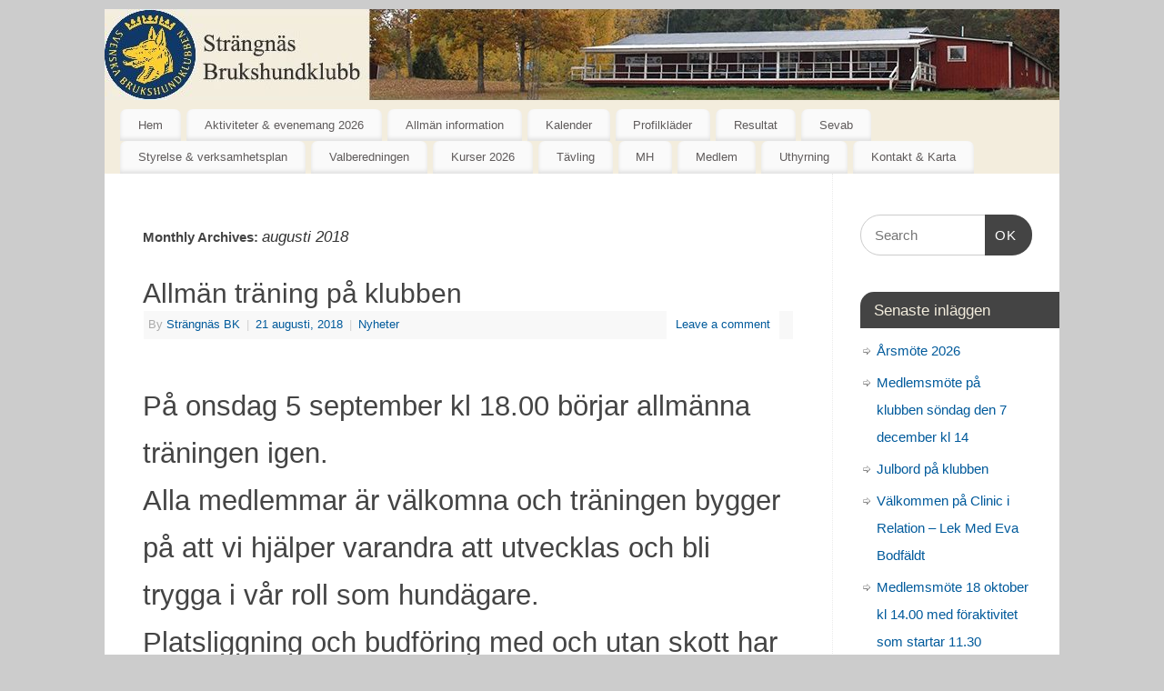

--- FILE ---
content_type: text/html; charset=UTF-8
request_url: https://www.strangnasbk.se/?m=201808
body_size: 10681
content:
<!DOCTYPE html>
<html lang="sv-SE">
<head>
<meta http-equiv="Content-Type" content="text/html; charset=UTF-8" />
<meta name="viewport" content="width=device-width, user-scalable=no, initial-scale=1.0, minimum-scale=1.0, maximum-scale=1.0">
<link rel="profile" href="https://gmpg.org/xfn/11" />
<link rel="pingback" href="https://www.strangnasbk.se/xmlrpc.php" />
<title>augusti 2018 &#8211; Strängnäs Brukshundklubb</title>
<meta name='robots' content='max-image-preview:large' />
	<style>img:is([sizes="auto" i], [sizes^="auto," i]) { contain-intrinsic-size: 3000px 1500px }</style>
	<link rel='dns-prefetch' href='//stats.wp.com' />
<link rel='dns-prefetch' href='//v0.wordpress.com' />
<link rel='dns-prefetch' href='//jetpack.wordpress.com' />
<link rel='dns-prefetch' href='//s0.wp.com' />
<link rel='dns-prefetch' href='//public-api.wordpress.com' />
<link rel='dns-prefetch' href='//0.gravatar.com' />
<link rel='dns-prefetch' href='//1.gravatar.com' />
<link rel='dns-prefetch' href='//2.gravatar.com' />
<link rel="alternate" type="application/rss+xml" title="Strängnäs Brukshundklubb &raquo; Webbflöde" href="https://www.strangnasbk.se/?feed=rss2" />
<link rel="alternate" type="application/rss+xml" title="Strängnäs Brukshundklubb &raquo; Kommentarsflöde" href="https://www.strangnasbk.se/?feed=comments-rss2" />
<script type="text/javascript">
/* <![CDATA[ */
window._wpemojiSettings = {"baseUrl":"https:\/\/s.w.org\/images\/core\/emoji\/16.0.1\/72x72\/","ext":".png","svgUrl":"https:\/\/s.w.org\/images\/core\/emoji\/16.0.1\/svg\/","svgExt":".svg","source":{"concatemoji":"https:\/\/www.strangnasbk.se\/wp-includes\/js\/wp-emoji-release.min.js?ver=6.8.3"}};
/*! This file is auto-generated */
!function(s,n){var o,i,e;function c(e){try{var t={supportTests:e,timestamp:(new Date).valueOf()};sessionStorage.setItem(o,JSON.stringify(t))}catch(e){}}function p(e,t,n){e.clearRect(0,0,e.canvas.width,e.canvas.height),e.fillText(t,0,0);var t=new Uint32Array(e.getImageData(0,0,e.canvas.width,e.canvas.height).data),a=(e.clearRect(0,0,e.canvas.width,e.canvas.height),e.fillText(n,0,0),new Uint32Array(e.getImageData(0,0,e.canvas.width,e.canvas.height).data));return t.every(function(e,t){return e===a[t]})}function u(e,t){e.clearRect(0,0,e.canvas.width,e.canvas.height),e.fillText(t,0,0);for(var n=e.getImageData(16,16,1,1),a=0;a<n.data.length;a++)if(0!==n.data[a])return!1;return!0}function f(e,t,n,a){switch(t){case"flag":return n(e,"\ud83c\udff3\ufe0f\u200d\u26a7\ufe0f","\ud83c\udff3\ufe0f\u200b\u26a7\ufe0f")?!1:!n(e,"\ud83c\udde8\ud83c\uddf6","\ud83c\udde8\u200b\ud83c\uddf6")&&!n(e,"\ud83c\udff4\udb40\udc67\udb40\udc62\udb40\udc65\udb40\udc6e\udb40\udc67\udb40\udc7f","\ud83c\udff4\u200b\udb40\udc67\u200b\udb40\udc62\u200b\udb40\udc65\u200b\udb40\udc6e\u200b\udb40\udc67\u200b\udb40\udc7f");case"emoji":return!a(e,"\ud83e\udedf")}return!1}function g(e,t,n,a){var r="undefined"!=typeof WorkerGlobalScope&&self instanceof WorkerGlobalScope?new OffscreenCanvas(300,150):s.createElement("canvas"),o=r.getContext("2d",{willReadFrequently:!0}),i=(o.textBaseline="top",o.font="600 32px Arial",{});return e.forEach(function(e){i[e]=t(o,e,n,a)}),i}function t(e){var t=s.createElement("script");t.src=e,t.defer=!0,s.head.appendChild(t)}"undefined"!=typeof Promise&&(o="wpEmojiSettingsSupports",i=["flag","emoji"],n.supports={everything:!0,everythingExceptFlag:!0},e=new Promise(function(e){s.addEventListener("DOMContentLoaded",e,{once:!0})}),new Promise(function(t){var n=function(){try{var e=JSON.parse(sessionStorage.getItem(o));if("object"==typeof e&&"number"==typeof e.timestamp&&(new Date).valueOf()<e.timestamp+604800&&"object"==typeof e.supportTests)return e.supportTests}catch(e){}return null}();if(!n){if("undefined"!=typeof Worker&&"undefined"!=typeof OffscreenCanvas&&"undefined"!=typeof URL&&URL.createObjectURL&&"undefined"!=typeof Blob)try{var e="postMessage("+g.toString()+"("+[JSON.stringify(i),f.toString(),p.toString(),u.toString()].join(",")+"));",a=new Blob([e],{type:"text/javascript"}),r=new Worker(URL.createObjectURL(a),{name:"wpTestEmojiSupports"});return void(r.onmessage=function(e){c(n=e.data),r.terminate(),t(n)})}catch(e){}c(n=g(i,f,p,u))}t(n)}).then(function(e){for(var t in e)n.supports[t]=e[t],n.supports.everything=n.supports.everything&&n.supports[t],"flag"!==t&&(n.supports.everythingExceptFlag=n.supports.everythingExceptFlag&&n.supports[t]);n.supports.everythingExceptFlag=n.supports.everythingExceptFlag&&!n.supports.flag,n.DOMReady=!1,n.readyCallback=function(){n.DOMReady=!0}}).then(function(){return e}).then(function(){var e;n.supports.everything||(n.readyCallback(),(e=n.source||{}).concatemoji?t(e.concatemoji):e.wpemoji&&e.twemoji&&(t(e.twemoji),t(e.wpemoji)))}))}((window,document),window._wpemojiSettings);
/* ]]> */
</script>
<link rel='stylesheet' id='ai1ec_style-css' href='//www.strangnasbk.se/wp-content/plugins/all-in-one-event-calendar/public/themes-ai1ec/gamma/css/ai1ec_parsed_css.css?ver=3.0.0' type='text/css' media='all' />
<style id='wp-emoji-styles-inline-css' type='text/css'>

	img.wp-smiley, img.emoji {
		display: inline !important;
		border: none !important;
		box-shadow: none !important;
		height: 1em !important;
		width: 1em !important;
		margin: 0 0.07em !important;
		vertical-align: -0.1em !important;
		background: none !important;
		padding: 0 !important;
	}
</style>
<link rel='stylesheet' id='wp-block-library-css' href='https://www.strangnasbk.se/wp-includes/css/dist/block-library/style.min.css?ver=6.8.3' type='text/css' media='all' />
<style id='classic-theme-styles-inline-css' type='text/css'>
/*! This file is auto-generated */
.wp-block-button__link{color:#fff;background-color:#32373c;border-radius:9999px;box-shadow:none;text-decoration:none;padding:calc(.667em + 2px) calc(1.333em + 2px);font-size:1.125em}.wp-block-file__button{background:#32373c;color:#fff;text-decoration:none}
</style>
<link rel='stylesheet' id='mediaelement-css' href='https://www.strangnasbk.se/wp-includes/js/mediaelement/mediaelementplayer-legacy.min.css?ver=4.2.17' type='text/css' media='all' />
<link rel='stylesheet' id='wp-mediaelement-css' href='https://www.strangnasbk.se/wp-includes/js/mediaelement/wp-mediaelement.min.css?ver=6.8.3' type='text/css' media='all' />
<style id='jetpack-sharing-buttons-style-inline-css' type='text/css'>
.jetpack-sharing-buttons__services-list{display:flex;flex-direction:row;flex-wrap:wrap;gap:0;list-style-type:none;margin:5px;padding:0}.jetpack-sharing-buttons__services-list.has-small-icon-size{font-size:12px}.jetpack-sharing-buttons__services-list.has-normal-icon-size{font-size:16px}.jetpack-sharing-buttons__services-list.has-large-icon-size{font-size:24px}.jetpack-sharing-buttons__services-list.has-huge-icon-size{font-size:36px}@media print{.jetpack-sharing-buttons__services-list{display:none!important}}.editor-styles-wrapper .wp-block-jetpack-sharing-buttons{gap:0;padding-inline-start:0}ul.jetpack-sharing-buttons__services-list.has-background{padding:1.25em 2.375em}
</style>
<style id='global-styles-inline-css' type='text/css'>
:root{--wp--preset--aspect-ratio--square: 1;--wp--preset--aspect-ratio--4-3: 4/3;--wp--preset--aspect-ratio--3-4: 3/4;--wp--preset--aspect-ratio--3-2: 3/2;--wp--preset--aspect-ratio--2-3: 2/3;--wp--preset--aspect-ratio--16-9: 16/9;--wp--preset--aspect-ratio--9-16: 9/16;--wp--preset--color--black: #000000;--wp--preset--color--cyan-bluish-gray: #abb8c3;--wp--preset--color--white: #ffffff;--wp--preset--color--pale-pink: #f78da7;--wp--preset--color--vivid-red: #cf2e2e;--wp--preset--color--luminous-vivid-orange: #ff6900;--wp--preset--color--luminous-vivid-amber: #fcb900;--wp--preset--color--light-green-cyan: #7bdcb5;--wp--preset--color--vivid-green-cyan: #00d084;--wp--preset--color--pale-cyan-blue: #8ed1fc;--wp--preset--color--vivid-cyan-blue: #0693e3;--wp--preset--color--vivid-purple: #9b51e0;--wp--preset--gradient--vivid-cyan-blue-to-vivid-purple: linear-gradient(135deg,rgba(6,147,227,1) 0%,rgb(155,81,224) 100%);--wp--preset--gradient--light-green-cyan-to-vivid-green-cyan: linear-gradient(135deg,rgb(122,220,180) 0%,rgb(0,208,130) 100%);--wp--preset--gradient--luminous-vivid-amber-to-luminous-vivid-orange: linear-gradient(135deg,rgba(252,185,0,1) 0%,rgba(255,105,0,1) 100%);--wp--preset--gradient--luminous-vivid-orange-to-vivid-red: linear-gradient(135deg,rgba(255,105,0,1) 0%,rgb(207,46,46) 100%);--wp--preset--gradient--very-light-gray-to-cyan-bluish-gray: linear-gradient(135deg,rgb(238,238,238) 0%,rgb(169,184,195) 100%);--wp--preset--gradient--cool-to-warm-spectrum: linear-gradient(135deg,rgb(74,234,220) 0%,rgb(151,120,209) 20%,rgb(207,42,186) 40%,rgb(238,44,130) 60%,rgb(251,105,98) 80%,rgb(254,248,76) 100%);--wp--preset--gradient--blush-light-purple: linear-gradient(135deg,rgb(255,206,236) 0%,rgb(152,150,240) 100%);--wp--preset--gradient--blush-bordeaux: linear-gradient(135deg,rgb(254,205,165) 0%,rgb(254,45,45) 50%,rgb(107,0,62) 100%);--wp--preset--gradient--luminous-dusk: linear-gradient(135deg,rgb(255,203,112) 0%,rgb(199,81,192) 50%,rgb(65,88,208) 100%);--wp--preset--gradient--pale-ocean: linear-gradient(135deg,rgb(255,245,203) 0%,rgb(182,227,212) 50%,rgb(51,167,181) 100%);--wp--preset--gradient--electric-grass: linear-gradient(135deg,rgb(202,248,128) 0%,rgb(113,206,126) 100%);--wp--preset--gradient--midnight: linear-gradient(135deg,rgb(2,3,129) 0%,rgb(40,116,252) 100%);--wp--preset--font-size--small: 13px;--wp--preset--font-size--medium: 20px;--wp--preset--font-size--large: 36px;--wp--preset--font-size--x-large: 42px;--wp--preset--spacing--20: 0.44rem;--wp--preset--spacing--30: 0.67rem;--wp--preset--spacing--40: 1rem;--wp--preset--spacing--50: 1.5rem;--wp--preset--spacing--60: 2.25rem;--wp--preset--spacing--70: 3.38rem;--wp--preset--spacing--80: 5.06rem;--wp--preset--shadow--natural: 6px 6px 9px rgba(0, 0, 0, 0.2);--wp--preset--shadow--deep: 12px 12px 50px rgba(0, 0, 0, 0.4);--wp--preset--shadow--sharp: 6px 6px 0px rgba(0, 0, 0, 0.2);--wp--preset--shadow--outlined: 6px 6px 0px -3px rgba(255, 255, 255, 1), 6px 6px rgba(0, 0, 0, 1);--wp--preset--shadow--crisp: 6px 6px 0px rgba(0, 0, 0, 1);}:where(.is-layout-flex){gap: 0.5em;}:where(.is-layout-grid){gap: 0.5em;}body .is-layout-flex{display: flex;}.is-layout-flex{flex-wrap: wrap;align-items: center;}.is-layout-flex > :is(*, div){margin: 0;}body .is-layout-grid{display: grid;}.is-layout-grid > :is(*, div){margin: 0;}:where(.wp-block-columns.is-layout-flex){gap: 2em;}:where(.wp-block-columns.is-layout-grid){gap: 2em;}:where(.wp-block-post-template.is-layout-flex){gap: 1.25em;}:where(.wp-block-post-template.is-layout-grid){gap: 1.25em;}.has-black-color{color: var(--wp--preset--color--black) !important;}.has-cyan-bluish-gray-color{color: var(--wp--preset--color--cyan-bluish-gray) !important;}.has-white-color{color: var(--wp--preset--color--white) !important;}.has-pale-pink-color{color: var(--wp--preset--color--pale-pink) !important;}.has-vivid-red-color{color: var(--wp--preset--color--vivid-red) !important;}.has-luminous-vivid-orange-color{color: var(--wp--preset--color--luminous-vivid-orange) !important;}.has-luminous-vivid-amber-color{color: var(--wp--preset--color--luminous-vivid-amber) !important;}.has-light-green-cyan-color{color: var(--wp--preset--color--light-green-cyan) !important;}.has-vivid-green-cyan-color{color: var(--wp--preset--color--vivid-green-cyan) !important;}.has-pale-cyan-blue-color{color: var(--wp--preset--color--pale-cyan-blue) !important;}.has-vivid-cyan-blue-color{color: var(--wp--preset--color--vivid-cyan-blue) !important;}.has-vivid-purple-color{color: var(--wp--preset--color--vivid-purple) !important;}.has-black-background-color{background-color: var(--wp--preset--color--black) !important;}.has-cyan-bluish-gray-background-color{background-color: var(--wp--preset--color--cyan-bluish-gray) !important;}.has-white-background-color{background-color: var(--wp--preset--color--white) !important;}.has-pale-pink-background-color{background-color: var(--wp--preset--color--pale-pink) !important;}.has-vivid-red-background-color{background-color: var(--wp--preset--color--vivid-red) !important;}.has-luminous-vivid-orange-background-color{background-color: var(--wp--preset--color--luminous-vivid-orange) !important;}.has-luminous-vivid-amber-background-color{background-color: var(--wp--preset--color--luminous-vivid-amber) !important;}.has-light-green-cyan-background-color{background-color: var(--wp--preset--color--light-green-cyan) !important;}.has-vivid-green-cyan-background-color{background-color: var(--wp--preset--color--vivid-green-cyan) !important;}.has-pale-cyan-blue-background-color{background-color: var(--wp--preset--color--pale-cyan-blue) !important;}.has-vivid-cyan-blue-background-color{background-color: var(--wp--preset--color--vivid-cyan-blue) !important;}.has-vivid-purple-background-color{background-color: var(--wp--preset--color--vivid-purple) !important;}.has-black-border-color{border-color: var(--wp--preset--color--black) !important;}.has-cyan-bluish-gray-border-color{border-color: var(--wp--preset--color--cyan-bluish-gray) !important;}.has-white-border-color{border-color: var(--wp--preset--color--white) !important;}.has-pale-pink-border-color{border-color: var(--wp--preset--color--pale-pink) !important;}.has-vivid-red-border-color{border-color: var(--wp--preset--color--vivid-red) !important;}.has-luminous-vivid-orange-border-color{border-color: var(--wp--preset--color--luminous-vivid-orange) !important;}.has-luminous-vivid-amber-border-color{border-color: var(--wp--preset--color--luminous-vivid-amber) !important;}.has-light-green-cyan-border-color{border-color: var(--wp--preset--color--light-green-cyan) !important;}.has-vivid-green-cyan-border-color{border-color: var(--wp--preset--color--vivid-green-cyan) !important;}.has-pale-cyan-blue-border-color{border-color: var(--wp--preset--color--pale-cyan-blue) !important;}.has-vivid-cyan-blue-border-color{border-color: var(--wp--preset--color--vivid-cyan-blue) !important;}.has-vivid-purple-border-color{border-color: var(--wp--preset--color--vivid-purple) !important;}.has-vivid-cyan-blue-to-vivid-purple-gradient-background{background: var(--wp--preset--gradient--vivid-cyan-blue-to-vivid-purple) !important;}.has-light-green-cyan-to-vivid-green-cyan-gradient-background{background: var(--wp--preset--gradient--light-green-cyan-to-vivid-green-cyan) !important;}.has-luminous-vivid-amber-to-luminous-vivid-orange-gradient-background{background: var(--wp--preset--gradient--luminous-vivid-amber-to-luminous-vivid-orange) !important;}.has-luminous-vivid-orange-to-vivid-red-gradient-background{background: var(--wp--preset--gradient--luminous-vivid-orange-to-vivid-red) !important;}.has-very-light-gray-to-cyan-bluish-gray-gradient-background{background: var(--wp--preset--gradient--very-light-gray-to-cyan-bluish-gray) !important;}.has-cool-to-warm-spectrum-gradient-background{background: var(--wp--preset--gradient--cool-to-warm-spectrum) !important;}.has-blush-light-purple-gradient-background{background: var(--wp--preset--gradient--blush-light-purple) !important;}.has-blush-bordeaux-gradient-background{background: var(--wp--preset--gradient--blush-bordeaux) !important;}.has-luminous-dusk-gradient-background{background: var(--wp--preset--gradient--luminous-dusk) !important;}.has-pale-ocean-gradient-background{background: var(--wp--preset--gradient--pale-ocean) !important;}.has-electric-grass-gradient-background{background: var(--wp--preset--gradient--electric-grass) !important;}.has-midnight-gradient-background{background: var(--wp--preset--gradient--midnight) !important;}.has-small-font-size{font-size: var(--wp--preset--font-size--small) !important;}.has-medium-font-size{font-size: var(--wp--preset--font-size--medium) !important;}.has-large-font-size{font-size: var(--wp--preset--font-size--large) !important;}.has-x-large-font-size{font-size: var(--wp--preset--font-size--x-large) !important;}
:where(.wp-block-post-template.is-layout-flex){gap: 1.25em;}:where(.wp-block-post-template.is-layout-grid){gap: 1.25em;}
:where(.wp-block-columns.is-layout-flex){gap: 2em;}:where(.wp-block-columns.is-layout-grid){gap: 2em;}
:root :where(.wp-block-pullquote){font-size: 1.5em;line-height: 1.6;}
</style>
<link rel='stylesheet' id='contact-form-7-css' href='https://www.strangnasbk.se/wp-content/plugins/contact-form-7/includes/css/styles.css?ver=6.1.2' type='text/css' media='all' />
<link rel='stylesheet' id='wpsm_tabs_r-font-awesome-front-css' href='https://www.strangnasbk.se/wp-content/plugins/tabs-responsive/assets/css/font-awesome/css/font-awesome.min.css?ver=6.8.3' type='text/css' media='all' />
<link rel='stylesheet' id='wpsm_tabs_r_bootstrap-front-css' href='https://www.strangnasbk.se/wp-content/plugins/tabs-responsive/assets/css/bootstrap-front.css?ver=6.8.3' type='text/css' media='all' />
<link rel='stylesheet' id='wpsm_tabs_r_animate-css' href='https://www.strangnasbk.se/wp-content/plugins/tabs-responsive/assets/css/animate.css?ver=6.8.3' type='text/css' media='all' />
<link rel='stylesheet' id='mantra-style-css' href='https://www.strangnasbk.se/wp-content/themes/mantra/style.css?ver=3.3.1' type='text/css' media='all' />
<style id='mantra-style-inline-css' type='text/css'>
 #wrapper { max-width: 1050px; } #content { width: 100%; max-width:800px; max-width: calc( 100% - 250px ); } #primary, #secondary { width:250px; } #primary .widget-title, #secondary .widget-title { margin-right: -2em; text-align: left; } html { font-size:14px; } body, input, textarea {font-family:Segoe UI, Arial, sans-serif; } #content h1.entry-title a, #content h2.entry-title a, #content h1.entry-title, #content h2.entry-title, #front-text1 h2, #front-text2 h2 {font-family:Segoe UI, Arial, sans-serif; } .widget-area {font-family:Segoe UI, Arial, sans-serif; } .entry-content h1, .entry-content h2, .entry-content h3, .entry-content h4, .entry-content h5, .entry-content h6 {font-family:Segoe UI, Arial, sans-serif; } .nocomments, .nocomments2 {display:none;} #header-container > div { margin-top:20px; } #header-container > div { margin-left:40px; } body { background-color:#cccccc !important; } #header { background-color:#f3eddd; } #footer { background-color:#222222; } #footer2 { background-color:#171717; } #site-title span a { color:#333333; } #site-description { color:#999999; } #content, .column-text, #front-text3, #front-text4 { color:#333333 ;} .widget-area a:link, .widget-area a:visited, a:link, a:visited ,#searchform #s:hover, #container #s:hover, #access a:hover, #wp-calendar tbody td a, #site-info a, #site-copyright a, #access li:hover > a, #access ul ul:hover > a { color:#005a9b; } a:hover, .entry-meta a:hover, .entry-utility a:hover, .widget-area a:hover { color:#96d2ff; } #content .entry-title a, #content .entry-title, #content h1, #content h2, #content h3, #content h4, #content h5, #content h6 { color:#444444; } #content .entry-title a:hover { color:#000000; } .widget-title { background-color:#444444; } .widget-title { color:#f3eddd; } #footer-widget-area .widget-title { color:#005a9b; } #footer-widget-area a { color:#666666; } #footer-widget-area a:hover { color:#888888; } #content .wp-caption { background-image:url(https://www.strangnasbk.se/wp-content/themes/mantra/resources/images/pins/Pin2.png); } .entry-content p:not(:last-child), .entry-content ul, .entry-summary ul, .entry-content ol, .entry-summary ol { margin-bottom:1.5em;} .entry-meta .entry-time { display:none; } #branding { height:100px ;} 
/* Mantra Custom CSS */
</style>
<link rel='stylesheet' id='mantra-mobile-css' href='https://www.strangnasbk.se/wp-content/themes/mantra/resources/css/style-mobile.css?ver=3.3.1' type='text/css' media='all' />
<link rel='stylesheet' id='jetpack-subscriptions-css' href='https://www.strangnasbk.se/wp-content/plugins/jetpack/_inc/build/subscriptions/subscriptions.min.css?ver=15.0.2' type='text/css' media='all' />
<script type="text/javascript" src="https://www.strangnasbk.se/wp-includes/js/jquery/jquery.min.js?ver=3.7.1" id="jquery-core-js"></script>
<script type="text/javascript" src="https://www.strangnasbk.se/wp-includes/js/jquery/jquery-migrate.min.js?ver=3.4.1" id="jquery-migrate-js"></script>
<script type="text/javascript" id="mantra-frontend-js-extra">
/* <![CDATA[ */
var mantra_options = {"responsive":"1","image_class":"imageNone","equalize_sidebars":"0"};
/* ]]> */
</script>
<script type="text/javascript" src="https://www.strangnasbk.se/wp-content/themes/mantra/resources/js/frontend.js?ver=3.3.1" id="mantra-frontend-js"></script>
<link rel="https://api.w.org/" href="https://www.strangnasbk.se/index.php?rest_route=/" /><link rel="EditURI" type="application/rsd+xml" title="RSD" href="https://www.strangnasbk.se/xmlrpc.php?rsd" />
<meta name="generator" content="WordPress 6.8.3" />
	<style>img#wpstats{display:none}</style>
		<!--[if lte IE 8]> <style type="text/css" media="screen"> #access ul li, .edit-link a , #footer-widget-area .widget-title, .entry-meta,.entry-meta .comments-link, .short-button-light, .short-button-dark ,.short-button-color ,blockquote { position:relative; behavior: url(https://www.strangnasbk.se/wp-content/themes/mantra/resources/js/PIE/PIE.php); } #access ul ul { -pie-box-shadow:0px 5px 5px #999; } #access ul li.current_page_item, #access ul li.current-menu-item , #access ul li ,#access ul ul ,#access ul ul li, .commentlist li.comment ,.commentlist .avatar, .nivo-caption, .theme-default .nivoSlider { behavior: url(https://www.strangnasbk.se/wp-content/themes/mantra/resources/js/PIE/PIE.php); } </style> <![endif]-->
<!-- Jetpack Open Graph Tags -->
<meta property="og:type" content="website" />
<meta property="og:title" content="augusti 2018 &#8211; Strängnäs Brukshundklubb" />
<meta property="og:site_name" content="Strängnäs Brukshundklubb" />
<meta property="og:image" content="https://s0.wp.com/i/blank.jpg" />
<meta property="og:image:width" content="200" />
<meta property="og:image:height" content="200" />
<meta property="og:image:alt" content="" />
<meta property="og:locale" content="sv_SE" />

<!-- End Jetpack Open Graph Tags -->
<!--[if lt IE 9]>
	<script>
	document.createElement('header');
	document.createElement('nav');
	document.createElement('section');
	document.createElement('article');
	document.createElement('aside');
	document.createElement('footer');
	document.createElement('hgroup');
	</script>
	<![endif]--> 		<style type="text/css" id="wp-custom-css">
			/*
Välkommen till Anpassad CSS!

Om du vill lära dig hur det fungerar kan du läsa mer på
http://wp.me/PEmnE-Bt
*/
.myclass tr:nth-child(even) td {
	background-color: #eee;
}


.myclass td {
	text-align: center;
}

.myclass th {
	text-align: center;
}

.myclass table {
	width: 100%; 
  border-collapse: collapse;
	overflow-x: auto;
  display: block;
}

.entry-content table {
    text-align: left;
    overflow-x: auto;
    
}
		</style>
		

<style>
    .table-responsive table{
        border-collapse: collapse;
        border-spacing: 0;
        table-layout: auto;
        padding: 0;
        width: 100%;
        max-width: 100%;
        margin: 0 auto 20px auto;
    }

    .table-responsive {
        overflow-x: auto;
        min-height: 0.01%;
        margin-bottom: 20px;
    }

    .table-responsive::-webkit-scrollbar {
        width: 10px;
        height: 10px;
    }
    .table-responsive::-webkit-scrollbar-thumb {
        background: #dddddd;
        border-radius: 2px;
    }
    .table-responsive::-webkit-scrollbar-track-piece {
        background: #fff;
    }

    @media (max-width: 992px) {
        .table-responsive table{
            width: auto!important;
            margin:0 auto 15px auto!important;
        }
    }

    @media screen and (max-width: 767px) {
        .table-responsive {
            width: 100%;
            margin-bottom: 15px;
            overflow-y: hidden;
            -ms-overflow-style: -ms-autohiding-scrollbar;
        }
        .table-responsive::-webkit-scrollbar {
            width: 5px;
            height: 5px;
        }

    }


    @media screen and (min-width: 1200px) {
        .table-responsive .table {
            max-width: 100%!important;
        }
    }
    .wprt-container .table > thead > tr > th,
    .wprt-container .table > tbody > tr > th,
    .wprt-container .table > tfoot > tr > th,
    .wprt-container .table > thead > tr > td,
    .wprt-container .table > tbody > tr > td,
    .wprt-container .table > tfoot > tr > td,
    .wprt-container .table > tr > td{
        border: 1px solid #dddddd!important;
    }

    .wprt-container .table > thead > tr > th,
    .wprt-container .table > tbody > tr > th,
    .wprt-container .table > tfoot > tr > th,
    .wprt-container .table > thead > tr > td,
    .wprt-container .table > tbody > tr > td,
    .wprt-container .table > tfoot > tr > td,
    .wprt-container .table > tr > td{
        padding-top: 8px!important;
        padding-right: 8px!important;
        padding-bottom: 8px!important;
        padding-left: 8px!important;
        vertical-align: middle;
        text-align: center;
    }

    .wprt-container .table-responsive .table tr:nth-child(odd) {
        background-color: #fff!important;
    }

    .wprt-container .table-responsive .table tr:nth-child(even){
        background-color: #f9f9f9!important;
    }

    .wprt-container .table-responsive .table thead+tbody tr:nth-child(even) {
        background-color: #fff!important;
    }

    .wprt-container .table-responsive .table thead+tbody tr:nth-child(odd){
        background-color: #f9f9f9!important;
    }
    
    
    .table-responsive table p {
        margin: 0!important;
        padding: 0!important;
    }

    .table-responsive table tbody tr td, .table-responsive table tbody tr th{
        background-color: inherit!important;
    }

</style>

    
<meta name="viewport" content="width=device-width, user-scalable=yes, initial-scale=1.0, minimum-scale=0.1, maximum-scale=10.0">
</head>
<body data-rsssl=1 class="archive date wp-theme-mantra mantra-image-none mantra-caption-white mantra-hratio-0 mantra-sidebar-right mantra-menu-left">
	    <div id="toTop"><i class="crycon-back2top"></i> </div>
		
<div id="wrapper" class="hfeed">


<header id="header">

		<div id="masthead">

			<div id="branding" role="banner" >

				<img id="bg_image" alt="Strängnäs Brukshundklubb" title="" src="https://www.strangnasbk.se/wp-content/uploads/2020/03/cropped-header2.jpg" />
	<div id="header-container">

				<a href="https://www.strangnasbk.se/" id="linky"></a>
				</div> <!-- #header-container -->
					<div style="clear:both;"></div>

			</div><!-- #branding -->

            <a id="nav-toggle"><span>&nbsp; Menu</span></a>
			<nav id="access" class="jssafe" role="navigation">

					<div class="skip-link screen-reader-text"><a href="#content" title="Skip to content">Skip to content</a></div>
	<div id="prime_nav" class="menu"><ul>
<li ><a href="https://www.strangnasbk.se/">Hem</a></li><li class="page_item page-item-231"><a href="https://www.strangnasbk.se/?page_id=231">Aktiviteter &#038; evenemang 2026</a></li>
<li class="page_item page-item-500"><a href="https://www.strangnasbk.se/?page_id=500">Allmän information</a></li>
<li class="page_item page-item-2352"><a href="https://www.strangnasbk.se/?page_id=2352">Kalender</a></li>
<li class="page_item page-item-6194"><a href="https://www.strangnasbk.se/?page_id=6194">Profilkläder</a></li>
<li class="page_item page-item-2105 page_item_has_children"><a href="https://www.strangnasbk.se/?page_id=2105">Resultat</a>
<ul class='children'>
	<li class="page_item page-item-5383"><a href="https://www.strangnasbk.se/?page_id=5383">Tidigare resultat</a></li>
</ul>
</li>
<li class="page_item page-item-2040"><a href="https://www.strangnasbk.se/?page_id=2040">Sevab</a></li>
<li class="page_item page-item-1267"><a href="https://www.strangnasbk.se/?page_id=1267">Styrelse &#038; verksamhetsplan</a></li>
<li class="page_item page-item-3089"><a href="https://www.strangnasbk.se/?page_id=3089">Valberedningen</a></li>
<li class="page_item page-item-13"><a href="https://www.strangnasbk.se/?page_id=13">Kurser 2026</a></li>
<li class="page_item page-item-11"><a href="https://www.strangnasbk.se/?page_id=11">Tävling</a></li>
<li class="page_item page-item-15"><a href="https://www.strangnasbk.se/?page_id=15">MH</a></li>
<li class="page_item page-item-17"><a href="https://www.strangnasbk.se/?page_id=17">Medlem</a></li>
<li class="page_item page-item-19"><a href="https://www.strangnasbk.se/?page_id=19">Uthyrning</a></li>
<li class="page_item page-item-44"><a href="https://www.strangnasbk.se/?page_id=44">Kontakt &#038; Karta</a></li>
</ul></div>

			</nav><!-- #access -->

		</div><!-- #masthead -->

	<div style="clear:both;"> </div>

</header><!-- #header -->
<div id="main" class="main">
	<div  id="forbottom" >
		
		<div style="clear:both;"> </div>

		
		<section id="container">
			<div id="content" role="main">

			
			
				<header class="page-header">
					<h1 class="page-title">
													Monthly Archives: <span>augusti 2018</span>											</h1>
				</header>

				
								
					
	<article id="post-3009" class="post-3009 post type-post status-publish format-standard hentry category-nyheter">
		<header class="entry-header">	
			<h2 class="entry-title">
				<a href="https://www.strangnasbk.se/?p=3009" title="Permalink to Allmän träning på klubben" rel="bookmark">
					Allmän träning på klubben				</a>
			</h2>
						<div class="entry-meta">
				 <span class="author vcard" > By  <a class="url fn n" rel="author" href="https://www.strangnasbk.se/?author=1" title="View all posts by Strängnäs BK">Strängnäs BK</a> <span class="bl_sep">|</span></span>  <time class="onDate date published" datetime="2018-08-21T17:29:18+02:00"> <a href="https://www.strangnasbk.se/?p=3009" title="17:29" rel="bookmark"><span class="entry-date">21 augusti, 2018</span> <span class="entry-time"> - 17:29</span></a> </time><span class="bl_sep">|</span><time class="updated"  datetime="2018-08-21T17:29:18+02:00">21 augusti, 2018</time> <span class="bl_categ"> <a href="https://www.strangnasbk.se/?cat=1" rel="category">Nyheter</a> </span>  							<div class="comments-link">
				<a href="https://www.strangnasbk.se/?p=3009#respond">Leave a comment</a>			</div>
						</div><!-- .entry-meta -->
			
		
		</header><!-- .entry-header -->
						
												<div class="entry-content">
												<div class="wprt-container"><h2>På onsdag 5 september kl 18.00 börjar allmänna träningen igen.<br />
Alla medlemmar är välkomna och träningen bygger på att vi hjälper varandra att utvecklas och bli trygga i vår roll som hundägare.<br />
Platsliggning och budföring med och utan skott har vi 18.30.<br />
<em>Be om hjälp om du känner dig osäker på hur du ska vänja din hund vid skott.</em></h2>
</div>												</div><!-- .entry-content --> 
									
				<footer class="entry-meta2">
						</footer><!-- #entry-meta -->

	</article><!-- #post-3009 -->
	
	

				
				
			
						</div><!-- #content -->
				<div id="primary" class="widget-area" role="complementary">

		
		
			<ul class="xoxo">
				<li id="search-2" class="widget-container widget_search"><form method="get" id="searchform" action="https://www.strangnasbk.se/">
	<label>
		<span class="screen-reader-text">Search for:</span>
		<input type="search" class="s" placeholder="Search" value="" name="s" />
	</label>
	<button type="submit" class="searchsubmit"><span class="screen-reader-text">Search</span>OK</button>
</form>
</li>
		<li id="recent-posts-2" class="widget-container widget_recent_entries">
		<h3 class="widget-title">Senaste inläggen</h3>
		<ul>
											<li>
					<a href="https://www.strangnasbk.se/?p=6668">Årsmöte 2026</a>
									</li>
											<li>
					<a href="https://www.strangnasbk.se/?p=6658">Medlemsmöte på klubben söndag den 7 december kl 14</a>
									</li>
											<li>
					<a href="https://www.strangnasbk.se/?p=6614">Julbord på klubben</a>
									</li>
											<li>
					<a href="https://www.strangnasbk.se/?p=6592">Välkommen på Clinic i Relation – Lek Med Eva Bodfäldt</a>
									</li>
											<li>
					<a href="https://www.strangnasbk.se/?p=6579">Medlemsmöte 18 oktober kl 14.00 med föraktivitet som startar 11.30</a>
									</li>
					</ul>

		</li><li id="archives-2" class="widget-container widget_archive"><h3 class="widget-title">Arkiv</h3>
			<ul>
					<li><a href='https://www.strangnasbk.se/?m=202512'>december 2025</a></li>
	<li><a href='https://www.strangnasbk.se/?m=202511'>november 2025</a></li>
	<li><a href='https://www.strangnasbk.se/?m=202510'>oktober 2025</a></li>
	<li><a href='https://www.strangnasbk.se/?m=202507'>juli 2025</a></li>
	<li><a href='https://www.strangnasbk.se/?m=202506'>juni 2025</a></li>
	<li><a href='https://www.strangnasbk.se/?m=202505'>maj 2025</a></li>
	<li><a href='https://www.strangnasbk.se/?m=202504'>april 2025</a></li>
	<li><a href='https://www.strangnasbk.se/?m=202501'>januari 2025</a></li>
	<li><a href='https://www.strangnasbk.se/?m=202411'>november 2024</a></li>
	<li><a href='https://www.strangnasbk.se/?m=202410'>oktober 2024</a></li>
	<li><a href='https://www.strangnasbk.se/?m=202408'>augusti 2024</a></li>
	<li><a href='https://www.strangnasbk.se/?m=202407'>juli 2024</a></li>
	<li><a href='https://www.strangnasbk.se/?m=202406'>juni 2024</a></li>
	<li><a href='https://www.strangnasbk.se/?m=202405'>maj 2024</a></li>
	<li><a href='https://www.strangnasbk.se/?m=202404'>april 2024</a></li>
	<li><a href='https://www.strangnasbk.se/?m=202402'>februari 2024</a></li>
	<li><a href='https://www.strangnasbk.se/?m=202401'>januari 2024</a></li>
	<li><a href='https://www.strangnasbk.se/?m=202312'>december 2023</a></li>
	<li><a href='https://www.strangnasbk.se/?m=202310'>oktober 2023</a></li>
	<li><a href='https://www.strangnasbk.se/?m=202309'>september 2023</a></li>
	<li><a href='https://www.strangnasbk.se/?m=202308'>augusti 2023</a></li>
	<li><a href='https://www.strangnasbk.se/?m=202307'>juli 2023</a></li>
	<li><a href='https://www.strangnasbk.se/?m=202306'>juni 2023</a></li>
	<li><a href='https://www.strangnasbk.se/?m=202303'>mars 2023</a></li>
	<li><a href='https://www.strangnasbk.se/?m=202302'>februari 2023</a></li>
	<li><a href='https://www.strangnasbk.se/?m=202301'>januari 2023</a></li>
	<li><a href='https://www.strangnasbk.se/?m=202211'>november 2022</a></li>
	<li><a href='https://www.strangnasbk.se/?m=202210'>oktober 2022</a></li>
	<li><a href='https://www.strangnasbk.se/?m=202209'>september 2022</a></li>
	<li><a href='https://www.strangnasbk.se/?m=202208'>augusti 2022</a></li>
	<li><a href='https://www.strangnasbk.se/?m=202204'>april 2022</a></li>
	<li><a href='https://www.strangnasbk.se/?m=202202'>februari 2022</a></li>
	<li><a href='https://www.strangnasbk.se/?m=202112'>december 2021</a></li>
	<li><a href='https://www.strangnasbk.se/?m=202111'>november 2021</a></li>
	<li><a href='https://www.strangnasbk.se/?m=202110'>oktober 2021</a></li>
	<li><a href='https://www.strangnasbk.se/?m=202109'>september 2021</a></li>
	<li><a href='https://www.strangnasbk.se/?m=202106'>juni 2021</a></li>
	<li><a href='https://www.strangnasbk.se/?m=202104'>april 2021</a></li>
	<li><a href='https://www.strangnasbk.se/?m=202103'>mars 2021</a></li>
	<li><a href='https://www.strangnasbk.se/?m=202102'>februari 2021</a></li>
	<li><a href='https://www.strangnasbk.se/?m=202101'>januari 2021</a></li>
	<li><a href='https://www.strangnasbk.se/?m=202012'>december 2020</a></li>
	<li><a href='https://www.strangnasbk.se/?m=202011'>november 2020</a></li>
	<li><a href='https://www.strangnasbk.se/?m=202009'>september 2020</a></li>
	<li><a href='https://www.strangnasbk.se/?m=202007'>juli 2020</a></li>
	<li><a href='https://www.strangnasbk.se/?m=202005'>maj 2020</a></li>
	<li><a href='https://www.strangnasbk.se/?m=202003'>mars 2020</a></li>
	<li><a href='https://www.strangnasbk.se/?m=202002'>februari 2020</a></li>
	<li><a href='https://www.strangnasbk.se/?m=202001'>januari 2020</a></li>
	<li><a href='https://www.strangnasbk.se/?m=201912'>december 2019</a></li>
	<li><a href='https://www.strangnasbk.se/?m=201911'>november 2019</a></li>
	<li><a href='https://www.strangnasbk.se/?m=201910'>oktober 2019</a></li>
	<li><a href='https://www.strangnasbk.se/?m=201909'>september 2019</a></li>
	<li><a href='https://www.strangnasbk.se/?m=201908'>augusti 2019</a></li>
	<li><a href='https://www.strangnasbk.se/?m=201907'>juli 2019</a></li>
	<li><a href='https://www.strangnasbk.se/?m=201906'>juni 2019</a></li>
	<li><a href='https://www.strangnasbk.se/?m=201905'>maj 2019</a></li>
	<li><a href='https://www.strangnasbk.se/?m=201904'>april 2019</a></li>
	<li><a href='https://www.strangnasbk.se/?m=201903'>mars 2019</a></li>
	<li><a href='https://www.strangnasbk.se/?m=201902'>februari 2019</a></li>
	<li><a href='https://www.strangnasbk.se/?m=201901'>januari 2019</a></li>
	<li><a href='https://www.strangnasbk.se/?m=201812'>december 2018</a></li>
	<li><a href='https://www.strangnasbk.se/?m=201811'>november 2018</a></li>
	<li><a href='https://www.strangnasbk.se/?m=201809'>september 2018</a></li>
	<li><a href='https://www.strangnasbk.se/?m=201808'>augusti 2018</a></li>
	<li><a href='https://www.strangnasbk.se/?m=201807'>juli 2018</a></li>
	<li><a href='https://www.strangnasbk.se/?m=201806'>juni 2018</a></li>
	<li><a href='https://www.strangnasbk.se/?m=201805'>maj 2018</a></li>
	<li><a href='https://www.strangnasbk.se/?m=201803'>mars 2018</a></li>
	<li><a href='https://www.strangnasbk.se/?m=201802'>februari 2018</a></li>
	<li><a href='https://www.strangnasbk.se/?m=201801'>januari 2018</a></li>
	<li><a href='https://www.strangnasbk.se/?m=201711'>november 2017</a></li>
	<li><a href='https://www.strangnasbk.se/?m=201710'>oktober 2017</a></li>
	<li><a href='https://www.strangnasbk.se/?m=201708'>augusti 2017</a></li>
	<li><a href='https://www.strangnasbk.se/?m=201707'>juli 2017</a></li>
	<li><a href='https://www.strangnasbk.se/?m=201706'>juni 2017</a></li>
	<li><a href='https://www.strangnasbk.se/?m=201705'>maj 2017</a></li>
	<li><a href='https://www.strangnasbk.se/?m=201704'>april 2017</a></li>
	<li><a href='https://www.strangnasbk.se/?m=201702'>februari 2017</a></li>
	<li><a href='https://www.strangnasbk.se/?m=201701'>januari 2017</a></li>
	<li><a href='https://www.strangnasbk.se/?m=201612'>december 2016</a></li>
	<li><a href='https://www.strangnasbk.se/?m=201611'>november 2016</a></li>
			</ul>

			</li><li id="categories-2" class="widget-container widget_categories"><h3 class="widget-title">Kategorier</h3>
			<ul>
					<li class="cat-item cat-item-1"><a href="https://www.strangnasbk.se/?cat=1">Nyheter</a>
</li>
			</ul>

			</li><li id="media_image-2" class="widget-container widget_media_image"><h3 class="widget-title">Vi samarbetar med:</h3><a href="http://www.studieframjandet.se/sormland/"><img width="400" height="172" src="https://www.strangnasbk.se/wp-content/uploads/2013/12/studfr.jpg" class="image wp-image-235 aligncenter attachment-full size-full" alt="" style="max-width: 100%; height: auto;" decoding="async" loading="lazy" srcset="https://www.strangnasbk.se/wp-content/uploads/2013/12/studfr.jpg 400w, https://www.strangnasbk.se/wp-content/uploads/2013/12/studfr-300x129.jpg 300w, https://www.strangnasbk.se/wp-content/uploads/2013/12/studfr-250x107.jpg 250w, https://www.strangnasbk.se/wp-content/uploads/2013/12/studfr-150x64.jpg 150w" sizes="auto, (max-width: 400px) 100vw, 400px" /></a></li><li id="blog_subscription-2" class="widget-container widget_blog_subscription jetpack_subscription_widget"><h3 class="widget-title">Prenumerera på sidan!</h3>
			<div class="wp-block-jetpack-subscriptions__container">
			<form action="#" method="post" accept-charset="utf-8" id="subscribe-blog-blog_subscription-2"
				data-blog="60159127"
				data-post_access_level="everybody" >
									<div id="subscribe-text"><p>Prenumerera på sidans uppdateringar, så fort något nytt skrivs får du ett mail!</p>
</div>
										<p id="subscribe-email">
						<label id="jetpack-subscribe-label"
							class="screen-reader-text"
							for="subscribe-field-blog_subscription-2">
							E-postadress						</label>
						<input type="email" name="email" required="required"
																					value=""
							id="subscribe-field-blog_subscription-2"
							placeholder="E-postadress"
						/>
					</p>

					<p id="subscribe-submit"
											>
						<input type="hidden" name="action" value="subscribe"/>
						<input type="hidden" name="source" value="https://www.strangnasbk.se/?m=201808"/>
						<input type="hidden" name="sub-type" value="widget"/>
						<input type="hidden" name="redirect_fragment" value="subscribe-blog-blog_subscription-2"/>
						<input type="hidden" id="_wpnonce" name="_wpnonce" value="feb70e5a22" /><input type="hidden" name="_wp_http_referer" value="/?m=201808" />						<button type="submit"
															class="wp-block-button__link"
																					name="jetpack_subscriptions_widget"
						>
							Ja tack!						</button>
					</p>
							</form>
						</div>
			
</li>			</ul>

			<ul class="xoxo">
							</ul>

			
		</div><!-- #primary .widget-area -->

			</section><!-- #primary -->

	<div style="clear:both;"></div>

	</div> <!-- #forbottom -->
	</div><!-- #main -->


	<footer id="footer" role="contentinfo">
		<div id="colophon">
		
			
			
		</div><!-- #colophon -->

		<div id="footer2">
		
				<div id="site-copyright">
		<a href="mailto:webmaster@strangnasbk.se">Maila webmaster här!</a>	</div>
	<div style="text-align:center;clear:both;padding-top:4px;" >
	<a href="https://www.strangnasbk.se/" title="Strängnäs Brukshundklubb" rel="home">
		Strängnäs Brukshundklubb</a> | Powered by <a target="_blank" href="http://www.cryoutcreations.eu/mantra" title="Mantra Theme by Cryout Creations">Mantra</a> &amp; <a target="_blank" href="http://wordpress.org/"
		title="Semantic Personal Publishing Platform">  WordPress.	</a>
</div><!-- #site-info --> 			
		</div><!-- #footer2 -->

	</footer><!-- #footer -->

</div><!-- #wrapper -->

<script type="text/javascript" src="https://www.strangnasbk.se/wp-includes/js/dist/hooks.min.js?ver=4d63a3d491d11ffd8ac6" id="wp-hooks-js"></script>
<script type="text/javascript" src="https://www.strangnasbk.se/wp-includes/js/dist/i18n.min.js?ver=5e580eb46a90c2b997e6" id="wp-i18n-js"></script>
<script type="text/javascript" id="wp-i18n-js-after">
/* <![CDATA[ */
wp.i18n.setLocaleData( { 'text direction\u0004ltr': [ 'ltr' ] } );
/* ]]> */
</script>
<script type="text/javascript" src="https://www.strangnasbk.se/wp-content/plugins/contact-form-7/includes/swv/js/index.js?ver=6.1.2" id="swv-js"></script>
<script type="text/javascript" id="contact-form-7-js-translations">
/* <![CDATA[ */
( function( domain, translations ) {
	var localeData = translations.locale_data[ domain ] || translations.locale_data.messages;
	localeData[""].domain = domain;
	wp.i18n.setLocaleData( localeData, domain );
} )( "contact-form-7", {"translation-revision-date":"2025-08-26 21:48:02+0000","generator":"GlotPress\/4.0.1","domain":"messages","locale_data":{"messages":{"":{"domain":"messages","plural-forms":"nplurals=2; plural=n != 1;","lang":"sv_SE"},"This contact form is placed in the wrong place.":["Detta kontaktformul\u00e4r \u00e4r placerat p\u00e5 fel st\u00e4lle."],"Error:":["Fel:"]}},"comment":{"reference":"includes\/js\/index.js"}} );
/* ]]> */
</script>
<script type="text/javascript" id="contact-form-7-js-before">
/* <![CDATA[ */
var wpcf7 = {
    "api": {
        "root": "https:\/\/www.strangnasbk.se\/index.php?rest_route=\/",
        "namespace": "contact-form-7\/v1"
    }
};
/* ]]> */
</script>
<script type="text/javascript" src="https://www.strangnasbk.se/wp-content/plugins/contact-form-7/includes/js/index.js?ver=6.1.2" id="contact-form-7-js"></script>
<script type="text/javascript" src="https://www.strangnasbk.se/wp-content/plugins/tabs-responsive/assets/js/tabs-custom.js?ver=6.8.3" id="wpsm_tabs_r_custom-js-front-js"></script>
<script type="text/javascript" src="https://www.strangnasbk.se/wp-content/plugins/wp-responsive-table/assets/frontend/js/wprt-script.js?ver=1.2.6" id="wprt-script-js"></script>
<script type="text/javascript" id="jetpack-stats-js-before">
/* <![CDATA[ */
_stq = window._stq || [];
_stq.push([ "view", JSON.parse("{\"v\":\"ext\",\"blog\":\"60159127\",\"post\":\"0\",\"tz\":\"1\",\"srv\":\"www.strangnasbk.se\",\"arch_date\":\"\",\"arch_results\":\"1\",\"j\":\"1:15.0.2\"}") ]);
_stq.push([ "clickTrackerInit", "60159127", "0" ]);
/* ]]> */
</script>
<script type="text/javascript" src="https://stats.wp.com/e-202604.js" id="jetpack-stats-js" defer="defer" data-wp-strategy="defer"></script>

</body>
</html>
